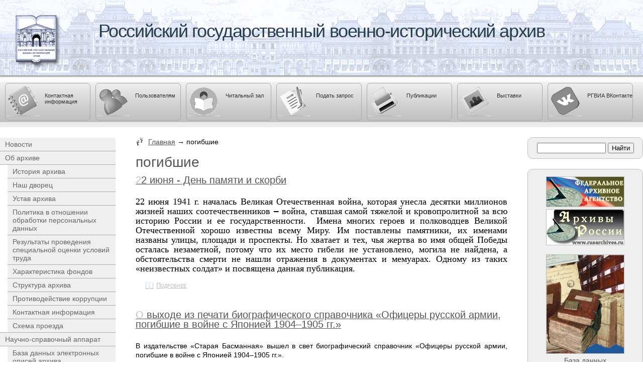

--- FILE ---
content_type: text/html; charset=utf-8
request_url: http://www.xn--80adcv1b.xn--p1ai/category/tegi/pogibshie.shtml
body_size: 36335
content:
<!DOCTYPE html PUBLIC "-//W3C//DTD XHTML 1.0 Strict//EN" "http://www.w3.org/TR/xhtml1/DTD/xhtml1-strict.dtd">
<html xmlns="http://www.w3.org/1999/xhtml" xml:lang="ru" lang="ru" dir="ltr">

<head>
<meta http-equiv="Content-Type" content="text/html; charset=utf-8" />
  <title>погибшие | Российский государственный военно-исторический архив</title>
  <meta http-equiv="Content-Type" content="text/html; charset=utf-8" />
<!-- Magic Zoom Plus Drupal 6 module version v2.16.10 [v1.2.16:v4.0.24] -->
<link type="text/css" href="/sites/all/modules/magiczoomplus/magiczoomplus.css" rel="stylesheet" media="screen" />
<script type="text/javascript" src="/sites/all/modules/magiczoomplus/magiczoomplus.js"></script>
<script type="text/javascript">
	MagicZoomPlus.options = {
		'expand-speed': 500,
		'restore-speed': -1,
		'expand-effect': 'back',
		'restore-effect': 'linear',
		'expand-align': 'screen',
		'expand-position': 'center',
		'expand-size': 'fit-screen',
		'background-color': '#000000',
		'background-opacity': 50,
		'background-speed': 200,
		'caption-speed': 250,
		'caption-position': 'bottom',
		'caption-height': 300,
		'caption-width': 300,
		'buttons': 'autohide',
		'buttons-position': 'auto',
		'buttons-display': 'previous, next, close',
		'loading-msg': 'Загрузка...',
		'loading-opacity': 75,
		'slideshow-effect': 'dissolve',
		'slideshow-speed': 800,
		'z-index': 10001,
		'expand-trigger': 'click',
		'restore-trigger': 'click',
		'expand-trigger-delay': 200,
		'opacity': 50,
		'zoom-width': 300,
		'zoom-height': 300,
		'zoom-position': 'inner',
		'selectors-change': 'click',
		'selectors-mouseover-delay': 60,
		'smoothing-speed': 40,
		'zoom-distance': 15,
		'zoom-fade-in-speed': 200,
		'zoom-fade-out-speed': 200,
		'fps': 25,
		'loading-position-x': -1,
		'loading-position-y': -1,
		'x': -1,
		'y': -1,
		'show-title': false,
		'selectors-effect': 'dissolve',
		'selectors-effect-speed': 400,
		'zoom-align': 'top',
		'zoom-window-effect': 'shadow',
		'selectors-class': '',
		'hint-text': 'Увеличить',
		'hint-opacity': 75,
		'initialize-on': 'load',
		'hint-position': 'tl',
		'right-click': 'true',
		'disable-zoom': true,
		'disable-expand': false,
		'keep-thumbnail': true,
		'show-loading': false,
		'slideshow-loop': true,
		'keyboard': true,
		'keyboard-ctrl': false,
		'drag-mode': false,
		'always-show-zoom': false,
		'smoothing': true,
		'opacity-reverse': false,
		'click-to-activate': false,
		'click-to-deactivate': false,
		'preload-selectors-small': true,
		'preload-selectors-big': true,
		'zoom-fade': true,
		'move-on-click': true,
		'preserve-position': false,
		'fit-zoom-window': true,
		'entire-image': false,
		'hint': true,
		'pan-zoom': true,
		'caption-source': 'span'
	}
</script>

<link rel="alternate" type="application/rss+xml" title="RSS - погибшие" href="/taxonomy/term/403/0/feed" />
<link rel="shortcut icon" href="/sites/default/files/zen_rgantd_favicon.jpg" type="image/x-icon" />
<link rel="canonical" href="http://www.xn--80adcv1b.xn--p1ai/category/tegi/pogibshie.shtml" />
<meta name="revisit-after" content="1 day" />
  <link type="text/css" rel="stylesheet" media="all" href="/sites/default/files/css/css_5fffed4426fa40b8499b128dfeb13bf7.css" />
<link type="text/css" rel="stylesheet" media="print" href="/sites/default/files/css/css_210adbfc3ed956c6811da2a31af7babd.css" />
<!--[if IE]>
<link type="text/css" rel="stylesheet" media="all" href="/sites/all/themes/zen_rgantd/css/ie.css?F" />
<![endif]-->
<!--[if lte IE 6]>
<link type="text/css" rel="stylesheet" media="all" href="/sites/all/themes/zen_rgantd/css/ie6.css?F" />
<![endif]-->
  <script type="text/javascript" src="/sites/default/files/js/js_62563953944ea80ccca805300ebb029e.js"></script>
<script type="text/javascript">
<!--//--><![CDATA[//><!--
jQuery.extend(Drupal.settings, { "basePath": "/", "cron": { "basePath": "/poormanscron", "runNext": 1769025184 }, "extlink": { "extTarget": "_blank", "extClass": "ext", "extSubdomains": 1, "extExclude": "", "extInclude": "", "extAlert": 0, "extAlertText": "Внимание, эта ссылка ведет на внешний веб-сайт.\r\nПерейти по ссылке?", "mailtoClass": "mailto" } });
//--><!]]>
</script>
</head>
<body class="page not-front not-logged-in page-category-tegi-pogibshieshtml section-category two-sidebars">

  
  <div id="page-wrapper"><div id="page">

    <div id="header"><div class="section clearfix">

      
              <div id="name-and-slogan">
                                    <div id="site-name"><strong>
                <a href="/" title="Главная" rel="home"><span>Российский государственный военно-исторический архив</span></a>
              </strong></div>
                      
                  </div><!-- /#name-and-slogan -->
      
      
      
    </div></div><!-- /.section, /#header -->

    <div id="main-wrapper"><div id="main" class="clearfix with-navigation">

      <div id="content" class="column"><div class="section">

        
        
        <div class="breadcrumb"><a href="/" id="custom-breadcrumbs-home">Главная</a> → погибшие</div>                  <h1 class="title">погибшие</h1>
                                
        
        <div id="content-area">
          <div id="node-646" class="node node-type-sci-work node-teaser build-mode-teaser clearfix">
  
      <h2 class="title"><a href="/nauchnye-trudy-i-publikatsii/22-iyunya-den-pamyati-i-skorbi.shtml">22 июня - День памяти и скорби</a></h2>
  
  
      <div class="meta">
      
              <div class="terms terms-inline"><ul class="links inline"><li class="taxonomy_term_214 first"><a href="/category/nauchnye-trudy-i-publikatsii/publikatsii-online.shtml" rel="tag" title="">Публикации online</a></li>
<li class="taxonomy_term_486"><a href="/category/tegi/velikaya-otechestvennaya-voina.shtml" rel="tag" title="">Великая Отечественная война</a></li>
<li class="taxonomy_term_516"><a href="/category/tegi/pamyat.shtml" rel="tag" title="">память</a></li>
<li class="taxonomy_term_403 active"><a href="/category/tegi/pogibshie.shtml" rel="tag" title="" class="active">погибшие</a></li>
<li class="taxonomy_term_337"><a href="/category/tegi/rgvia.shtml" rel="tag" title="">РГВИА</a></li>
<li class="taxonomy_term_517 last"><a href="/category/tegi/sotrudniki.shtml" rel="tag" title="">сотрудники</a></li>
</ul></div>
          </div>
  
  <div class="content">
    <p><span style="font-size: large;"><span style="font-family: &quot;Times New Roman&quot;;">22 июня 1941 г. началась Великая Отечественная война, которая унесла десятки миллионов жизней наших соотечественников ‒ война, ставшая самой тяжелой и кровопролитной за всю историю России и ее государственности.&nbsp; Имена многих героев и полководцев Великой Отечественной хорошо известны всему Миру. Им поставлены памятники, их именами названы улицы, площади и проспекты. Но хватает и тех, чья жертва во имя общей Победы осталась незаметной, потому что их место гибели не установлено, могила не найдена, а обстоятельства смерти не нашли отражения в документах и мемуарах. Одному из таких &laquo;неизвестных солдат&raquo; и посвящена данная публикация.</span></span></p>
  </div>

  <ul class="links inline"><li class="node_read_more first last"><a href="/nauchnye-trudy-i-publikatsii/22-iyunya-den-pamyati-i-skorbi.shtml" title="Читать дальше 22 июня - День памяти и скорби">Подробнее</a></li>
</ul></div><!-- /.node -->
<div id="node-482" class="node node-type-novost node-teaser build-mode-teaser clearfix">
  
      <h2 class="title"><a href="/novosti/o-vykhode-iz-pechati-biograficheskogo-spravochnika-ofitsery-russkoi-armii-pogibshie-v-voine-">О выходе из печати биографического справочника «Офицеры русской армии, погибшие в войне с Японией 1904–1905 гг.»</a></h2>
  
  
      <div class="meta">
      
              <div class="terms terms-inline"><ul class="links inline"><li class="taxonomy_term_57 first"><a href="/category/vid-novosti/novosti.shtml" rel="tag" title="">Новости</a></li>
<li class="taxonomy_term_404"><a href="/category/tegi/kniga-pamyati.shtml" rel="tag" title="">книга памяти</a></li>
<li class="taxonomy_term_403 active"><a href="/category/tegi/pogibshie.shtml" rel="tag" title="" class="active">погибшие</a></li>
<li class="taxonomy_term_290"><a href="/category/tegi/russko-yaponskaya-voina.shtml" rel="tag" title="">Русско-японская война</a></li>
<li class="taxonomy_term_402 last"><a href="/category/tegi/spravochnik.shtml" rel="tag" title="">справочник</a></li>
</ul></div>
          </div>
  
  <div class="content">
    <p>В издательстве &laquo;Старая Басманная&raquo; вышел в свет биографический справочник &laquo;Офицеры русской армии, погибшие в войне с Японией 1904&ndash;1905 гг.&raquo;.</p>
  </div>

  <ul class="links inline"><li class="node_read_more first last"><a href="/novosti/o-vykhode-iz-pechati-biograficheskogo-spravochnika-ofitsery-russkoi-armii-pogibshie-v-voine-" title="Читать дальше О выходе из печати биографического справочника «Офицеры русской армии, погибшие в войне с Японией 1904–1905 гг.»">Подробнее</a></li>
</ul></div><!-- /.node -->
        </div>

        
                  <div class="feed-icons"><a href="/taxonomy/term/403/0/feed" class="feed-icon"><img src="/misc/feed.png" alt="RSS-материал" title="RSS - погибшие" width="16" height="16" /></a></div>
        
      </div></div><!-- /.section, /#content -->

              <div id="navigation"><div class="section clearfix">

          
          <div class="region region-navigation">
  <div id="block-block-5" class="block block-block first region-odd odd region-count-1 count-7">
  
  <div class="content">
    <div class="bg">&nbsp;</div>
<p><a href="/ob-arkhive/kontaktnaya-informatsiya.shtml">Контактная информация</a></p>
  </div>

  </div><!-- /.block -->
<div id="block-block-7" class="block block-block region-even even region-count-2 count-8">
  
  <div class="content">
    <div class="bg">&nbsp;</div>
<p><a href="/polzovatelyam.shtml">Пользователям</a></p>
  </div>

  </div><!-- /.block -->
<div id="block-block-24" class="block block-block region-odd odd region-count-3 count-9">
  
  <div class="content">
    <div class="bg">&nbsp;</div>
<p><a href="/informatsiya-dlya-polzovatelei-chitalnykh-zalov-rgvia.shtml">Читальный зал</a></p>
  </div>

  </div><!-- /.block -->
<div id="block-block-23" class="block block-block region-even even region-count-4 count-10">
  
  <div class="content">
    <div class="bg">&nbsp;</div>
<p><a href="http://ргвиа.рф/tematicheskie-zaprosy.shtml">Подать запрос</a></p>
  </div>

  </div><!-- /.block -->
<div id="block-block-13" class="block block-block region-odd odd region-count-5 count-11">
  
  <div class="content">
    <div class="bg">&nbsp;</div>
<p><a href="/publikatsii.shtml">Публикации</a></p>
  </div>

  </div><!-- /.block -->
<div id="block-block-6" class="block block-block region-even even region-count-6 count-12">
  
  <div class="content">
    <div class="bg">&nbsp;</div>
<p><a href="/vystavki.shtml">Выставки</a></p>
  </div>

  </div><!-- /.block -->
<div id="block-block-22" class="block block-block last region-odd odd region-count-7 count-13">
  
  <div class="content">
    <div class="bg">&nbsp;</div>
<p><a href="https://vk.com/public204153097">РГВИА ВКонтакте</a></p>
  </div>

  </div><!-- /.block -->
</div><!-- /.region -->

        </div></div><!-- /.section, /#navigation -->
      
      <div class="region region-sidebar-first column sidebar"><div class="section">
  <div id="block-menu-secondary-links" class="block block-menu first last region-odd odd region-count-1 count-1">
      <h2 class="title">Основное меню</h2>
  
  <div class="content">
    <ul class="menu"><li class="leaf first"><a href="/novosti.shtml" title="">Новости</a></li>
<li class="expanded"><a href="/ob-arkhive.shtml" title="Об архиве">Об архиве</a><ul class="menu"><li class="leaf first"><a href="/ob-arkhive/history.shtml" title="">История архива</a></li>
<li class="leaf"><a href="/ob-arkhive/lefortovsky-dvorets.shtml" title="Наш дворец">Наш дворец</a></li>
<li class="leaf"><a href="/ob-arkhive/ustav.shtml" title="Устав федерального казенного учреждения «Российский государственный военно-исторический архив»">Устав архива</a></li>
<li class="leaf"><a href="/politika-v-otnoshenii-obrabotki-personalnykh-dannykh.shtml" title="Политика в отношении обработки персональных данных">Политика в отношении обработки персональных данных</a></li>
<li class="leaf"><a href="/rezultaty-provedeniya-spetsialnoi-otsenki-uslovii-truda.shtml" title="Результаты проведения специальной оценки условий труда">Результаты проведения специальной оценки условий труда</a></li>
<li class="leaf"><a href="/ob-arkhive/kharakteristika-fondov.shtml" title="Характеристика фондов">Характеристика фондов</a></li>
<li class="leaf"><a href="/ob-arkhive/struktura.shtml" title="Структура архива">Структура архива</a></li>
<li class="leaf"><a href="/ob-arkhive/protivodeistvie-korruptsii.shtml" title="Противодействие коррупции">Противодействие коррупции</a></li>
<li class="leaf"><a href="/ob-arkhive/kontaktnaya-informatsiya.shtml" title="Контактная информация">Контактная информация</a></li>
<li class="leaf last"><a href="/ob-arkhive/shema-proezda.shtml" title="Схема проезда">Схема проезда</a></li>
</ul></li>
<li class="expanded"><a href="/nsa.shtml" title="">Научно-справочный аппарат</a><ul class="menu"><li class="leaf first"><a href="/nsa/perechen-fondov.shtml" title="База данных электронных описей архива">База данных электронных описей архива</a></li>
<li class="leaf"><a href="/nsa/putevoditeli.shtml" title="Путеводители">Путеводители</a></li>
<li class="leaf"><a href="/nsa/vnutriarkhivnye-spravochniki.shtml" title="Внутриархивные справочники">Внутриархивные справочники</a></li>
<li class="leaf last"><a href="/nsa/tematicheskie-perechni.shtml" title="Тематические перечни">Тематические перечни</a></li>
</ul></li>
<li class="expanded"><a href="/polzovatelyam.shtml" title="Пользователям">Пользователям</a><ul class="menu"><li class="leaf first"><a href="/polzovatelyam/genealogicheskie-i-biograficheskie-issledovaniya.shtml" title="О возможности проведения генеалогических и биографических исследований на базе документов РГВИА">Генеалогические и биографические исследования</a></li>
<li class="leaf"><a href="/tematicheskie-zaprosy.shtml" title="Тематические запросы">Тематические запросы</a></li>
<li class="leaf"><a href="/polzovatelyam/pravila-raboty-v-chitalnom-zale.shtml" title="Порядок использования архивных документов в государственных и муниципальных архивах РФ">Порядок использования архивных документов в государственных и муниципальных архивах РФ</a></li>
<li class="leaf"><a href="/informatsiya-dlya-polzovatelei-chitalnykh-zalov-rgvia.shtml" title="Информация для пользователей читальных залов РГВИА">Информация для пользователей читальных залов РГВИА</a></li>
<li class="leaf last"><a href="/polzovatelyam/preiskurant-platnykh-rabot-i-uslug.shtml" title="Услуги">Прейскурант платных услуг</a></li>
</ul></li>
<li class="collapsed"><a href="/publikatsii.shtml" title="Публикации">Публикации</a></li>
<li class="leaf"><a href="/vystavki.shtml" title="Выставки">Выставки</a></li>
<li class="leaf"><a href="/sitemap.shtml" title="">Карта сайта</a></li>
<li class="leaf last"><a href="/pishite-nam.shtml" title="">Пишите нам</a></li>
</ul>  </div>

  </div><!-- /.block -->
</div></div><!-- /.section, /.region -->

      <div class="region region-sidebar-second column sidebar"><div class="section">
  <div id="block-search-0" class="block block-search first region-odd even region-count-1 count-2">
  
  <div class="content">
    <form action="/category/tegi/pogibshie.shtml"  accept-charset="UTF-8" method="post" id="search-block-form">
<div><div class="container-inline">
  <div class="form-item" id="edit-search-block-form-1-wrapper">
 <label for="edit-search-block-form-1">Поиск по сайту: </label>
 <input type="text" maxlength="128" name="search_block_form" id="edit-search-block-form-1" size="15" value="" title="Введите ключевые слова для поиска." class="form-text" />
</div>
<input type="submit" name="op" id="edit-submit" value="Найти"  class="form-submit" />
<input type="hidden" name="form_build_id" id="form-WOtGUbo91kK-xn9Dzg3r0WQHB2T28hTU9oogcqjCF0M" value="form-WOtGUbo91kK-xn9Dzg3r0WQHB2T28hTU9oogcqjCF0M"  />
<input type="hidden" name="form_id" id="edit-search-block-form" value="search_block_form"  />
</div>

</div></form>
  </div>

  </div><!-- /.block -->
<div id="block-block-12" class="block block-block region-even odd region-count-2 count-3">
  
  <div class="content">
    <p><a href="https://archives.gov.ru/" target="_blank"><img src="/sites/default/files/pics/rosarhiv-banner.jpg" alt="Федеральное архивное агентство. Официальный сайт." title="Федеральное архивное агентство. Официальный сайт." width="154" height="59" /></a><a href="https://rusarchives.ru" target="_blank"><img src="/sites/default/files/pics/portal-banner.jpg" alt="Портал Архивы России" title="Портал Архивы России" width="154" height="70" /></a></p>
<p class="rtecenter"><a href="http://бд.ргвиа.рф/" target="_blank"><img src="/sites/default/files/pics/bd-opis.jpg" width="154" alt="База данных электронных описей РГВИА" title="База данных электронных описей РГВИА" /></a><br />
<a href="http://бд.ргвиа.рф/" target="_blank">База данных <br />
электронных описей РГВИА</a></p>
<p class="rtecenter"><a href="http://unikdoc.rusarchives.ru/"><img src="/sites/default/files/pics/gosreestr_mini.jpg" width="154" height="138" alt="Государственный реестр уникальных документов Архивного Фонда Российской Федерации" title="Государственный реестр уникальных документов Архивного Фонда Российской Федерации" /></a><br />
<small><a href="https://unikdoc.rusarchives.ru/">Государственный реестр <br />
уникальных документов <br />
Архивного Фонда <br />
Российской Федерации</a></small></p>
  </div>

  </div><!-- /.block -->
<div id="block-block-19" class="block block-block region-odd even region-count-3 count-4">
  
  <div class="content">
    <p class="rtecenter"><a href="http://ргвиа.рф/virtualnaya-vystavka-k-100-letiyu-gosudarstvennoi-arkhivnoi-sluzhby-rossii"><img src="/sites/default/files/pics/2018-05-31-rgvia-00.jpg" width="154" alt="Виртуальная выставка &laquo;Мы дышим светом отживших веков&raquo;. К 100-летию государственной архивной службы России" title="Виртуальная выставка &laquo;Мы дышим светом отживших веков&raquo;. К 100-летию государственной архивной службы России" /></a><br />
<small><a href="http://ргвиа.рф/virtualnaya-vystavka-k-100-letiyu-gosudarstvennoi-arkhivnoi-sluzhby-rossii">Виртуальная выставка <br />
&laquo;Мы дышим светом отживших веков&raquo;. <br />
К 100-летию государственной <br />
архивной службы России</a></small></p>
<p class="rtecenter"><a href="http://ргвиа.рф/virtualnaya-vystavka-dokumentalnaya-zhemchuzhina-k-220-letiyu-voenno-uchenogo-arkhiva.shtml"><img src="/sites/default/files/pics/rgvia-220-let-vua_s.jpg" width="154" alt="Виртуальная выставка &laquo;Документальная жемчужина&raquo;. К 220-летию Военно-ученого архива" title="Виртуальная выставка &laquo;Документальная жемчужина&raquo;. К 220-летию Военно-ученого архива" /></a><br />
<small><a href="http://ргвиа.рф/virtualnaya-vystavka-dokumentalnaya-zhemchuzhina-k-220-letiyu-voenno-uchenogo-arkhiva.shtml">Виртуальная выставка <br />
&laquo;Документальная жемчужина&raquo;. <br />
К 220-летию Военно-ученого архива</a></small></p>
<p class="rtecenter"><a href="http://ргвиа.рф/virtualnaya-vystavka-plamya-v-okopakh.shtml"><img src="/sites/default/files/pics/2017-05-rgvia-ss.jpg" width="154" alt="Виртуальная выставка &laquo;Пламя в окопах&raquo;" title="Виртуальная выставка &laquo;Пламя в окопах&raquo;" /></a><br />
<small><a href="http://ргвиа.рф/virtualnaya-vystavka-plamya-v-okopakh.shtml">Виртуальная выставка <br />
&laquo;Пламя в окопах&raquo;</a></small></p>
<p class="rtecenter"><a href="http://ргвиа.рф/virtualnaya-vystavka-otrechenie-nikolaya-ii.shtml"><img src="/sites/default/files/pics/2017-otrechenie-nikolaya-ii.jpg" width="154" alt="Виртуальная выставка &laquo;Отречение императора Николая II в документах Штаба верховного главнокомандующего. Февраль &ndash; март 1917 г.&raquo;" title="Виртуальная выставка &laquo;Отречение императора Николая II в документах Штаба верховного главнокомандующего. Февраль &ndash; март 1917 г.&raquo;" /></a><br />
<small><a href="http://ргвиа.рф/virtualnaya-vystavka-otrechenie-nikolaya-ii.shtml">Виртуальная выставка <br />
&laquo;Отречение императора Николая II <br />
в документах Штаба верховного <br />
главнокомандующего. <br />
Февраль &ndash; март 1917 г.&raquo;</a></small></p>
<p class="rtecenter"><a href="http://rgviageroi.wix.com/godliteraturi"><img src="/sites/default/files/pics/rgvia-godliteraturi.jpg" width="154" alt="Виртуальная выставка &laquo;Глаголом и штыком. Российские литераторы на военной службе&raquo;" title="Виртуальная выставка &laquo;Глаголом и штыком. Российские литераторы на военной службе&raquo;" /></a><br />
<small><a href="http://rgviageroi.wix.com/godliteraturi">Виртуальная выставка <br />
&laquo;Глаголом и штыком.<br />
Российские литераторы <br />
на военной службе&raquo;</a></small></p>
<p class="rtecenter"><a href="http://www.cikrf.ru/news/cec/2015/02/25/03.html"><img src="/sites/default/files/pics/banner-vystavka-2015.jpg" width="154" alt="Российско-монгольская выставка &laquo;От братства по оружию &ndash; к братству демократий&raquo;" title="Российско-монгольская выставка &laquo;От братства по оружию &ndash; к братству демократий&raquo;" /></a><br />
<small><a href="http://www.cikrf.ru/news/cec/2015/02/25/03.html">Российско-монгольская выставка <br />
&laquo;От братства по оружию &ndash;<br />
к братству демократий&raquo;</a></small></p>
<p class="rtecenter"><a href="http://wwar1.rusarchives.ru/"><img src="/sites/default/files/pics/ofizeri-wwar1.jpg" width="154" alt="Межархивный интернет-проект &laquo;Офицеры Первой мировой&nbsp;&ndash; генералы Великой Отечественной&raquo;" title="Межархивный интернет-проект &laquo;Офицеры Первой мировой&nbsp;&ndash; генералы Великой Отечественной&raquo;" /></a><br />
<small><a href="http://wwar1.rusarchives.ru/">Межархивный интернет-проект <br />
&laquo;Офицеры Первой мировой&nbsp;&ndash; <br />
генералы Великой Отечественной&raquo;</a></small></p>
<p class="rtecenter"><a href="http://rgviageroi.wix.com/rgvia/"><img src="/sites/default/files/pics/banner-rgvia-wwi.jpg" width="154" alt="Виртуальная выставка &laquo;Герои Великой Войны 1914&ndash;1918 гг.&raquo;" title="Виртуальная выставка &laquo;Герои Великой Войны 1914&ndash;1918 гг.&raquo;" /></a><br />
<small><a href="http://rgviageroi.wix.com/rgvia/">Виртуальная выставка <br />
&laquo;Герои Великой Войны<br />
1914&ndash;1918 гг.&raquo;</a></small></p>
<p class="rtecenter"><a href="http://cavalier.rusarchives.ru/"><img src="/sites/default/files/pics/banner-cavalier.jpg" width="154" alt="Интернет-проект &laquo;Георгиевские кавалеры Великой войны&raquo;" title="Интернет-проект &laquo;Георгиевские кавалеры Великой войны&raquo;" /></a><br />
<small><a href="http://cavalier.rusarchives.ru/">Интернет-проект <br />
&laquo;Георгиевские кавалеры <br />
Великой войны&raquo;</a></small></p>
<p class="rtecenter"><a href="http://1812.rusarchives.ru"><img src="/sites/default/files/pics/1812.jpg" width="154" height="64" alt="Межархивный указатель &laquo;Документы по истории Отечественной войны 1812 г.&raquo;" title="Межархивный указатель &laquo;Документы по истории Отечественной войны 1812 г.&raquo;" /></a><br />
<small><a href="http://1812.rusarchives.ru">Межархивный указатель<br />
&laquo;Документы по&nbsp;истории <br />
Отечественной войны 1812&nbsp;г.&raquo;</a></small></p>
<p class="rtecenter"><a href="http://kavkaz.rusarchives.ru/"><img src="/sites/default/files/pics/kavkaz-banner.jpg" width="154" height="103" alt="Интернет-проект &laquo;Переселение черкесов в Османскую империю по документам российских архивов. 1860-1865.&raquo;" title="Интернет-проект &laquo;Переселение черкесов в Османскую империю по документам российских архивов. 1860-1865.&raquo;" /></a><br />
<small><a href="http://kavkaz.rusarchives.ru">Интернет-проект <br />
&laquo;Переселение черкесов <br />
в Османскую империю <br />
по документам российских <br />
архивов. 1860-1865.&raquo;</a></small></p>
  </div>

  </div><!-- /.block -->
<div id="block-tagadelic-18" class="block block-tagadelic region-even odd region-count-4 count-5">
      <h2 class="title">Поиск по темам</h2>
  
  <div class="content">
    <a href="/category/tegi/blagodarnost.shtml" class="tagadelic level2" rel="tag">благодарность</a> 
<a href="/category/tegi/sanitarnyi-den.shtml" class="tagadelic level1" rel="tag">санитарный день</a> 
<a href="/category/tegi/vystavka.shtml" class="tagadelic level2" rel="tag">выставка</a> 
<a href="/category/tegi/rgvia.shtml" class="tagadelic level6" rel="tag">РГВИА</a> 
<a href="/category/tegi/russko-yaponskaya-voina.shtml" class="tagadelic level1" rel="tag">Русско-японская война</a> 
<a href="/category/tegi/protivodeistvie-korruptsii.shtml" class="tagadelic level5" rel="tag">противодействие коррупции</a> 
<a href="/category/tegi/fondy.shtml" class="tagadelic level2" rel="tag">фонды</a> 
<a href="/category/tegi/chitalnyi-zal.shtml" class="tagadelic level7" rel="tag">читальный зал</a> 
<a href="/category/tegi/pervaya-mirovaya-voina.shtml" class="tagadelic level4" rel="tag">Первая мировая война</a> 
<a href="/category/tegi/rezhim-raboty.shtml" class="tagadelic level7" rel="tag">режим работы</a> 
<a href="/category/tegi/arkhiv.shtml" class="tagadelic level7" rel="tag">архив</a> 
<a href="/category/tegi/chitalnye-zaly.shtml" class="tagadelic level5" rel="tag">читальные залы</a> 
<div class='more-link'><a href="/tagadelic/chunk/18">Мета теги</a></div>  </div>

  </div><!-- /.block -->
<div id="block-comment-0" class="block block-comment last region-odd even region-count-5 count-6">
      <h2 class="title">Последние комментарии</h2>
  
  <div class="content">
    <div class="item-list"><ul><li class="first"><a href="/materialy/uslugi-arkhiva.shtml#comment-4155">О наличии документов</a><br />8 лет 35 недель назад</li>
<li><a href="/materialy/fondy-arkhiva.shtml#comment-4154">О наличии документов</a><br />8 лет 35 недель назад</li>
<li><a href="/materialy/fondy-arkhiva.shtml#comment-4153">Об оцифровке описей</a><br />8 лет 35 недель назад</li>
<li><a href="/materialy/fondy-arkhiva.shtml#comment-4152">О наличии документов</a><br />8 лет 35 недель назад</li>
<li><a href="/materialy/fondy-arkhiva.shtml#comment-4151">Об оцифровке описей</a><br />8 лет 35 недель назад</li>
<li><a href="/materialy/fondy-arkhiva.shtml#comment-4150">О наличии документов</a><br />8 лет 35 недель назад</li>
<li><a href="/materialy/uslugi-arkhiva.shtml#comment-4016">О запросе</a><br />8 лет 45 недель назад</li>
<li><a href="/materialy/fondy-arkhiva.shtml#comment-4006">Метрические книги Терской области</a><br />8 лет 46 недель назад</li>
<li><a href="/materialy/uslugi-arkhiva.shtml#comment-3999">Прием запросов</a><br />8 лет 47 недель назад</li>
<li class="last"><a href="/materialy/fondy-arkhiva.shtml#comment-3976">Об оцифровке описей</a><br />8 лет 47 недель назад</li>
</ul></div>  </div>

  </div><!-- /.block -->
</div></div><!-- /.section, /.region -->

    </div></div><!-- /#main, /#main-wrapper -->

    
  </div></div><!-- /#page, /#page-wrapper -->

  <div class="region region-page-closure">
  <div id="block-block-4" class="block block-block first region-odd even region-count-1 count-14">
  
  <div class="content">
    <p>&copy; Российский государственный военно-исторический архив, 2013&ndash;2015<br />
Использование материалов сайта допускается только после письменного согласия его администрации.<br />
При использовании материалов сайта указание источника и активной гиперссылки на сайт&nbsp;обязательны!</p>
  </div>

  </div><!-- /.block -->
<div id="block-block-9" class="block block-block last region-even odd region-count-2 count-15">
  
  <div class="content">
    <div class="banners-wrapper">
<table border="0" align="center" cellpadding="3" cellspacing="3">
<tbody>
<tr>
<td>
<!-- Yandex.Metrika informer --><!-- Yandex.Metrika informer --><p> <a href="http://metrika.yandex.ru/stat/?id=22643773&amp;from=informer" target="_blank" rel="nofollow"><img src="//bs.yandex.ru/informer/22643773/3_0_DBDBDBFF_BBBBBBFF_1_pageviews" style="width:88px; height:31px; border:0;" alt="Яндекс.Метрика" title="Яндекс.Метрика: данные за сегодня (просмотры, визиты и уникальные посетители)" onclick="try{Ya.Metrika.informer({i:this,id:22643773,lang:'ru'});return false}catch(e){}" /></a></p>
<!-- /Yandex.Metrika informer --><!-- /Yandex.Metrika informer --><!-- Yandex.Metrika counter --><!-- Yandex.Metrika counter --><script type="text/javascript">(function (d, w, c) { (w[c] = w[c] || []).push(function() { try { w.yaCounter22643773 = new Ya.Metrika({id:22643773, webvisor:true, clickmap:true, trackLinks:true, accurateTrackBounce:true}); } catch(e) { } }); var n = d.getElementsByTagName("script")[0], s = d.createElement("script"), f = function () { n.parentNode.insertBefore(s, n); }; s.type = "text/javascript"; s.async = true; s.src = (d.location.protocol == "https:" ? "https:" : "http:") + "//mc.yandex.ru/metrika/watch.js"; if (w.opera == "[object Opera]") { d.addEventListener("DOMContentLoaded", f, false); } else { f(); } })(document, window, "yandex_metrika_callbacks");</script><p><noscript>
<div><img src="//mc.yandex.ru/watch/22643773" style="position:absolute; left:-9999px;" alt="" /></div>
<p></p></noscript></p>
<!-- /Yandex.Metrika counter --><!-- /Yandex.Metrika counter --></td>
<td>
<!--Openstat--><!--Openstat--><p><span id="openstat2345698"></span></p>
<script type="text/javascript">
var openstat = { counter: 2345698, image: 5083, color: "c3c3c3", next: openstat, track_links: "all" };
(function(d, t, p) {
var j = d.createElement(t); j.async = true; j.type = "text/javascript";
j.src = ("https:" == p ? "https:" : "http:") + "//openstat.net/cnt.js";
var s = d.getElementsByTagName(t)[0]; s.parentNode.insertBefore(j, s);
})(document, "script", document.location.protocol);
</script><!--/Openstat--><!--/Openstat--></td>
</tr>
</tbody>
</table>
</div>
  </div>

  </div><!-- /.block -->
</div><!-- /.region -->

  
</body>
</html>


--- FILE ---
content_type: text/css
request_url: http://www.xn--80adcv1b.xn--p1ai/sites/default/files/css/css_5fffed4426fa40b8499b128dfeb13bf7.css
body_size: 51546
content:

#aggregator .feed-source .feed-title{margin-top:0;}#aggregator .feed-source .feed-image img{margin-bottom:0.75em;}#aggregator .feed-source .feed-icon{float:right;display:block;}#aggregator .feed-item{margin-bottom:1.5em;}#aggregator .feed-item-title{margin-bottom:0;font-size:1.3em;}#aggregator .feed-item-meta,#aggregator .feed-item-body{margin-bottom:0.5em;}#aggregator .feed-item-categories{font-size:0.9em;}#aggregator td{vertical-align:bottom;}#aggregator td.categorize-item{white-space:nowrap;}#aggregator .categorize-item .news-item .body{margin-top:0;}#aggregator .categorize-item h3{margin-bottom:1em;margin-top:0;}

.book-navigation .menu{border-top:1px solid #888;padding:1em 0 0 3em;}.book-navigation .page-links{border-top:1px solid #888;border-bottom:1px solid #888;text-align:center;padding:0.5em;}.book-navigation .page-previous{text-align:left;width:42%;display:block;float:left;}.book-navigation .page-up{margin:0 5%;width:4%;display:block;float:left;}.book-navigation .page-next{text-align:right;width:42%;display:block;float:right;}#book-outline{min-width:56em;}.book-outline-form .form-item{margin-top:0;margin-bottom:0;}#edit-book-bid-wrapper .description{clear:both;}#book-admin-edit select{margin-right:24px;}#book-admin-edit select.progress-disabled{margin-right:0;}#book-admin-edit tr.ahah-new-content{background-color:#ffd;}#book-admin-edit .form-item{float:left;}

.node-unpublished{background-color:#fff4f4;}.preview .node{background-color:#ffffea;}#node-admin-filter ul{list-style-type:none;padding:0;margin:0;width:100%;}#node-admin-buttons{float:left;margin-left:0.5em;clear:right;}td.revision-current{background:#ffc;}.node-form .form-text{display:block;width:95%;}.node-form .container-inline .form-text{display:inline;width:auto;}.node-form .standard{clear:both;}.node-form textarea{display:block;width:95%;}.node-form .attachments fieldset{float:none;display:block;}.terms-inline{display:inline;}


fieldset{margin-bottom:1em;padding:.5em;}form{margin:0;padding:0;}hr{height:1px;border:1px solid gray;}img{border:0;}table{border-collapse:collapse;}th{text-align:left;padding-right:1em;border-bottom:3px solid #ccc;}.clear-block:after{content:".";display:block;height:0;clear:both;visibility:hidden;}.clear-block{display:inline-block;}/*_\*/
* html .clear-block{height:1%;}.clear-block{display:block;}/* End hide from IE-mac */



body.drag{cursor:move;}th.active img{display:inline;}tr.even,tr.odd{background-color:#eee;border-bottom:1px solid #ccc;padding:0.1em 0.6em;}tr.drag{background-color:#fffff0;}tr.drag-previous{background-color:#ffd;}td.active{background-color:#ddd;}td.checkbox,th.checkbox{text-align:center;}tbody{border-top:1px solid #ccc;}tbody th{border-bottom:1px solid #ccc;}thead th{text-align:left;padding-right:1em;border-bottom:3px solid #ccc;}.breadcrumb{padding-bottom:.5em}div.indentation{width:20px;height:1.7em;margin:-0.4em 0.2em -0.4em -0.4em;padding:0.42em 0 0.42em 0.6em;float:left;}div.tree-child{background:url(/misc/tree.png) no-repeat 11px center;}div.tree-child-last{background:url(/misc/tree-bottom.png) no-repeat 11px center;}div.tree-child-horizontal{background:url(/misc/tree.png) no-repeat -11px center;}.error{color:#e55;}div.error{border:1px solid #d77;}div.error,tr.error{background:#fcc;color:#200;padding:2px;}.warning{color:#e09010;}div.warning{border:1px solid #f0c020;}div.warning,tr.warning{background:#ffd;color:#220;padding:2px;}.ok{color:#008000;}div.ok{border:1px solid #00aa00;}div.ok,tr.ok{background:#dfd;color:#020;padding:2px;}.item-list .icon{color:#555;float:right;padding-left:0.25em;clear:right;}.item-list .title{font-weight:bold;}.item-list ul{margin:0 0 0.75em 0;padding:0;}.item-list ul li{margin:0 0 0.25em 1.5em;padding:0;list-style:disc;}ol.task-list li.active{font-weight:bold;}.form-item{margin-top:1em;margin-bottom:1em;}tr.odd .form-item,tr.even .form-item{margin-top:0;margin-bottom:0;white-space:nowrap;}tr.merge-down,tr.merge-down td,tr.merge-down th{border-bottom-width:0 !important;}tr.merge-up,tr.merge-up td,tr.merge-up th{border-top-width:0 !important;}.form-item input.error,.form-item textarea.error,.form-item select.error{border:2px solid red;}.form-item .description{font-size:0.85em;}.form-item label{display:block;font-weight:bold;}.form-item label.option{display:inline;font-weight:normal;}.form-checkboxes,.form-radios{margin:1em 0;}.form-checkboxes .form-item,.form-radios .form-item{margin-top:0.4em;margin-bottom:0.4em;}.marker,.form-required{color:#f00;}.more-link{text-align:right;}.more-help-link{font-size:0.85em;text-align:right;}.nowrap{white-space:nowrap;}.item-list .pager{clear:both;text-align:center;}.item-list .pager li{background-image:none;display:inline;list-style-type:none;padding:0.5em;}.pager-current{font-weight:bold;}.tips{margin-top:0;margin-bottom:0;padding-top:0;padding-bottom:0;font-size:0.9em;}dl.multiselect dd.b,dl.multiselect dd.b .form-item,dl.multiselect dd.b select{font-family:inherit;font-size:inherit;width:14em;}dl.multiselect dd.a,dl.multiselect dd.a .form-item{width:10em;}dl.multiselect dt,dl.multiselect dd{float:left;line-height:1.75em;padding:0;margin:0 1em 0 0;}dl.multiselect .form-item{height:1.75em;margin:0;}.container-inline div,.container-inline label{display:inline;}ul.primary{border-collapse:collapse;padding:0 0 0 1em;white-space:nowrap;list-style:none;margin:5px;height:auto;line-height:normal;border-bottom:1px solid #bbb;}ul.primary li{display:inline;}ul.primary li a{background-color:#ddd;border-color:#bbb;border-width:1px;border-style:solid solid none solid;height:auto;margin-right:0.5em;padding:0 1em;text-decoration:none;}ul.primary li.active a{background-color:#fff;border:1px solid #bbb;border-bottom:#fff 1px solid;}ul.primary li a:hover{background-color:#eee;border-color:#ccc;border-bottom-color:#eee;}ul.secondary{border-bottom:1px solid #bbb;padding:0.5em 1em;margin:5px;}ul.secondary li{display:inline;padding:0 1em;border-right:1px solid #ccc;}ul.secondary a{padding:0;text-decoration:none;}ul.secondary a.active{border-bottom:4px solid #999;}#autocomplete{position:absolute;border:1px solid;overflow:hidden;z-index:100;}#autocomplete ul{margin:0;padding:0;list-style:none;}#autocomplete li{background:#fff;color:#000;white-space:pre;cursor:default;}#autocomplete li.selected{background:#0072b9;color:#fff;}html.js input.form-autocomplete{background-image:url(/misc/throbber.gif);background-repeat:no-repeat;background-position:100% 2px;}html.js input.throbbing{background-position:100% -18px;}html.js fieldset.collapsed{border-bottom-width:0;border-left-width:0;border-right-width:0;margin-bottom:0;height:1em;}html.js fieldset.collapsed *{display:none;}html.js fieldset.collapsed legend{display:block;}html.js fieldset.collapsible legend a{padding-left:15px;background:url(/misc/menu-expanded.png) 5px 75% no-repeat;}html.js fieldset.collapsed legend a{background-image:url(/misc/menu-collapsed.png);background-position:5px 50%;}* html.js fieldset.collapsed legend,* html.js fieldset.collapsed legend *,* html.js fieldset.collapsed table *{display:inline;}html.js fieldset.collapsible{position:relative;}html.js fieldset.collapsible legend a{display:block;}html.js fieldset.collapsible .fieldset-wrapper{overflow:auto;}.resizable-textarea{width:95%;}.resizable-textarea .grippie{height:9px;overflow:hidden;background:#eee url(/misc/grippie.png) no-repeat center 2px;border:1px solid #ddd;border-top-width:0;cursor:s-resize;}html.js .resizable-textarea textarea{margin-bottom:0;width:100%;display:block;}.draggable a.tabledrag-handle{cursor:move;float:left;height:1.7em;margin:-0.4em 0 -0.4em -0.5em;padding:0.42em 1.5em 0.42em 0.5em;text-decoration:none;}a.tabledrag-handle:hover{text-decoration:none;}a.tabledrag-handle .handle{margin-top:4px;height:13px;width:13px;background:url(/misc/draggable.png) no-repeat 0 0;}a.tabledrag-handle-hover .handle{background-position:0 -20px;}.joined + .grippie{height:5px;background-position:center 1px;margin-bottom:-2px;}.teaser-checkbox{padding-top:1px;}div.teaser-button-wrapper{float:right;padding-right:5%;margin:0;}.teaser-checkbox div.form-item{float:right;margin:0 5% 0 0;padding:0;}textarea.teaser{display:none;}html.js .no-js{display:none;}.progress{font-weight:bold;}.progress .bar{background:#fff url(/misc/progress.gif);border:1px solid #00375a;height:1.5em;margin:0 0.2em;}.progress .filled{background:#0072b9;height:1em;border-bottom:0.5em solid #004a73;width:0%;}.progress .percentage{float:right;}.progress-disabled{float:left;}.ahah-progress{float:left;}.ahah-progress .throbber{width:15px;height:15px;margin:2px;background:transparent url(/misc/throbber.gif) no-repeat 0px -18px;float:left;}tr .ahah-progress .throbber{margin:0 2px;}.ahah-progress-bar{width:16em;}#first-time strong{display:block;padding:1.5em 0 .5em;}tr.selected td{background:#ffc;}table.sticky-header{margin-top:0;background:#fff;}#clean-url.install{display:none;}html.js .js-hide{display:none;}#system-modules div.incompatible{font-weight:bold;}#system-themes-form div.incompatible{font-weight:bold;}span.password-strength{visibility:hidden;}input.password-field{margin-right:10px;}div.password-description{padding:0 2px;margin:4px 0 0 0;font-size:0.85em;max-width:500px;}div.password-description ul{margin-bottom:0;}.password-parent{margin:0 0 0 0;}input.password-confirm{margin-right:10px;}.confirm-parent{margin:5px 0 0 0;}span.password-confirm{visibility:hidden;}span.password-confirm span{font-weight:normal;}

ul.menu{list-style:none;border:none;text-align:left;}ul.menu li{margin:0 0 0 0.5em;}li.expanded{list-style-type:circle;list-style-image:url(/misc/menu-expanded.png);padding:0.2em 0.5em 0 0;margin:0;}li.collapsed{list-style-type:disc;list-style-image:url(/misc/menu-collapsed.png);padding:0.2em 0.5em 0 0;margin:0;}li.leaf{list-style-type:square;list-style-image:url(/misc/menu-leaf.png);padding:0.2em 0.5em 0 0;margin:0;}li a.active{color:#000;}td.menu-disabled{background:#ccc;}ul.links{margin:0;padding:0;}ul.links.inline{display:inline;}ul.links li{display:inline;list-style-type:none;padding:0 0.5em;}.block ul{margin:0;padding:0 0 0.25em 1em;}

#permissions td.module{font-weight:bold;}#permissions td.permission{padding-left:1.5em;}#access-rules .access-type,#access-rules .rule-type{margin-right:1em;float:left;}#access-rules .access-type .form-item,#access-rules .rule-type .form-item{margin-top:0;}#access-rules .mask{clear:both;}#user-login-form{text-align:center;}#user-admin-filter ul{list-style-type:none;padding:0;margin:0;width:100%;}#user-admin-buttons{float:left;margin-left:0.5em;clear:right;}#user-admin-settings fieldset .description{font-size:0.85em;padding-bottom:.5em;}.profile{clear:both;margin:1em 0;}.profile .picture{float:right;margin:0 1em 1em 0;}.profile h3{border-bottom:1px solid #ccc;}.profile dl{margin:0 0 1.5em 0;}.profile dt{margin:0 0 0.2em 0;font-weight:bold;}.profile dd{margin:0 0 1em 0;}



.field .field-label,.field .field-label-inline,.field .field-label-inline-first{font-weight:bold;}.field .field-label-inline,.field .field-label-inline-first{display:inline;}.field .field-label-inline{visibility:hidden;}.node-form .content-multiple-table td.content-multiple-drag{width:30px;padding-right:0;}.node-form .content-multiple-table td.content-multiple-drag a.tabledrag-handle{padding-right:.5em;}.node-form .content-add-more .form-submit{margin:0;}.node-form .number{display:inline;width:auto;}.node-form .text{width:auto;}.form-item #autocomplete .reference-autocomplete{white-space:normal;}.form-item #autocomplete .reference-autocomplete label{display:inline;font-weight:normal;}#content-field-overview-form .advanced-help-link,#content-display-overview-form .advanced-help-link{margin:4px 4px 0 0;}#content-field-overview-form .label-group,#content-display-overview-form .label-group,#content-copy-export-form .label-group{font-weight:bold;}table#content-field-overview .label-add-new-field,table#content-field-overview .label-add-existing-field,table#content-field-overview .label-add-new-group{float:left;}table#content-field-overview tr.content-add-new .tabledrag-changed{display:none;}table#content-field-overview tr.content-add-new .description{margin-bottom:0;}table#content-field-overview .content-new{font-weight:bold;padding-bottom:.5em;}.advanced-help-topic h3,.advanced-help-topic h4,.advanced-help-topic h5,.advanced-help-topic h6{margin:1em 0 .5em 0;}.advanced-help-topic dd{margin-bottom:.5em;}.advanced-help-topic span.code{background-color:#EDF1F3;font-family:"Bitstream Vera Sans Mono",Monaco,"Lucida Console",monospace;font-size:0.9em;padding:1px;}.advanced-help-topic .content-border{border:1px solid #AAA}

.container-inline-date{width:auto;clear:both;display:inline-block;vertical-align:top;margin-right:0.5em;}.container-inline-date .form-item{float:none;padding:0;margin:0;}.container-inline-date .form-item .form-item{float:left;}.container-inline-date .form-item,.container-inline-date .form-item input{width:auto;}.container-inline-date .description{clear:both;}.container-inline-date .form-item input,.container-inline-date .form-item select,.container-inline-date .form-item option{margin-right:5px;}.container-inline-date .date-spacer{margin-left:-5px;}.views-right-60 .container-inline-date div{padding:0;margin:0;}.container-inline-date .date-timezone .form-item{float:none;width:auto;clear:both;}#calendar_div,#calendar_div td,#calendar_div th{margin:0;padding:0;}#calendar_div,.calendar_control,.calendar_links,.calendar_header,.calendar{width:185px;border-collapse:separate;margin:0;}.calendar td{padding:0;}span.date-display-single{}span.date-display-start{}span.date-display-end{}span.date-display-separator{}.date-repeat-input{float:left;width:auto;margin-right:5px;}.date-repeat-input select{min-width:7em;}.date-repeat fieldset{clear:both;float:none;}.date-views-filter-wrapper{min-width:250px;}.date-views-filter input{float:left !important;margin-right:2px !important;padding:0 !important;width:12em;min-width:12em;}.date-nav{width:100%;}.date-nav div.date-prev{text-align:left;width:24%;float:left;}.date-nav div.date-next{text-align:right;width:24%;float:right;}.date-nav div.date-heading{text-align:center;width:50%;float:left;}.date-nav div.date-heading h3{margin:0;padding:0;}.date-clear{float:none;clear:both;display:block;}.date-clear-block{float:none;width:auto;clear:both;}.date-clear-block:after{content:" ";display:block;height:0;clear:both;visibility:hidden;}.date-clear-block{display:inline-block;}/*_\*/ 	 
 * html .date-clear-block{height:1%;}.date-clear-block{display:block;}/* End hide from IE-mac */

.date-container .date-format-delete{margin-top:1.8em;margin-left:1.5em;float:left;}.date-container .date-format-name{float:left;}.date-container .date-format-type{float:left;padding-left:10px;}.date-container .select-container{clear:left;float:left;}div.date-calendar-day{line-height:1;width:40px;float:left;margin:6px 10px 0 0;background:#F3F3F3;border-top:1px solid #eee;border-left:1px solid #eee;border-right:1px solid #bbb;border-bottom:1px solid #bbb;color:#999;text-align:center;font-family:Georgia,Arial,Verdana,sans;}div.date-calendar-day span{display:block;text-align:center;}div.date-calendar-day span.month{font-size:.9em;background-color:#B5BEBE;color:white;padding:2px;text-transform:uppercase;}div.date-calendar-day span.day{font-weight:bold;font-size:2em;}div.date-calendar-day span.year{font-size:.9em;padding:2px;}

.timeEntry_control{vertical-align:middle;margin-left:2px;}* html .timeEntry_control{margin-top:-4px;}
.rteindent1{margin-left:40px;}.rteindent2{margin-left:80px;}.rteindent3{margin-left:120px;}.rteindent4{margin-left:160px;}.rteleft{text-align:left;}.rteright{text-align:right;}.rtecenter{text-align:center;}.rtejustify{text-align:justify;}.image_assist{background-color:#eeeeee;background-repeat:no-repeat;background-image:url(/sites/all/modules/fckeditor/plugins/imgassist/imgassist.gif);background-position:50% 50%;border:1px dashed #dddddd;}.ibimage_left{float:left;}.ibimage_right{float:right;}



.filefield-icon{margin:0 2px 0 0;}.filefield-element{margin:1em 0;white-space:normal;}.filefield-element .widget-preview{float:left;padding:0 10px 0 0;margin:0 10px 0 0;border-width:0 1px 0 0;border-style:solid;border-color:#CCC;max-width:30%;}.filefield-element .widget-edit{float:left;max-width:70%;}.filefield-element .filefield-preview{width:16em;overflow:hidden;}.filefield-element .widget-edit .form-item{margin:0 0 1em 0;}.filefield-element input.form-submit,.filefield-element input.form-file{margin:0;}.filefield-element input.progress-disabled{float:none;display:inline;}.filefield-element div.ahah-progress,.filefield-element div.throbber{display:inline;float:none;padding:1px 13px 2px 3px;}.filefield-element div.ahah-progress-bar{display:none;margin-top:4px;width:28em;padding:0;}.filefield-element div.ahah-progress-bar div.bar{margin:0;}



.wrapper.tagadelic{text-align:justify;margin-right:1em;}.tagadelic.level1{font-size:1em;}.tagadelic.level2{font-size:1.2em;}.tagadelic.level3{font-size:1.4em;}.tagadelic.level4{font-size:1.6em;}.tagadelic.level5{font-size:1.8em;}.tagadelic.level6{font-size:2em;}.tagadelic.level7{font-size:2.2em;}.tagadelic.level8{font-size:2.4em;}.tagadelic.level9{font-size:2.6em;}.tagadelic.level10{font-size:2.8em;}

#forum .description{font-size:0.9em;margin:0.5em;}#forum td.created,#forum td.posts,#forum td.topics,#forum td.last-reply,#forum td.replies,#forum td.pager{white-space:nowrap;}#forum td.posts,#forum td.topics,#forum td.replies,#forum td.pager{text-align:center;}#forum tr td.forum{padding-left:25px;background-position:2px 2px;background-image:url(/misc/forum-default.png);background-repeat:no-repeat;}#forum tr.new-topics td.forum{background-image:url(/misc/forum-new.png);}#forum div.indent{margin-left:20px;}.forum-topic-navigation{padding:1em 0 0 3em;border-top:1px solid #888;border-bottom:1px solid #888;text-align:center;padding:0.5em;}.forum-topic-navigation .topic-previous{text-align:right;float:left;width:46%;}.forum-topic-navigation .topic-next{text-align:left;float:right;width:46%;}

.farbtastic{position:relative;}.farbtastic *{position:absolute;cursor:crosshair;}.farbtastic,.farbtastic .wheel{width:195px;height:195px;}.farbtastic .color,.farbtastic .overlay{top:47px;left:47px;width:101px;height:101px;}.farbtastic .wheel{background:url(/misc/farbtastic/wheel.png) no-repeat;width:195px;height:195px;}.farbtastic .overlay{background:url(/misc/farbtastic/mask.png) no-repeat;}.farbtastic .marker{width:17px;height:17px;margin:-8px 0 0 -8px;overflow:hidden;background:url(/misc/farbtastic/marker.png) no-repeat;}

.calendar-calendar tr.odd,.calendar-calendar tr.even{background-color:#fff;}.calendar-calendar table{border-collapse:collapse;border-spacing:0;margin:0 auto;padding:0;width:100%;}.calendar-calendar .month-view table{border:none;padding:0;margin:0;width:100%;}.calendar-calendar .year-view td{width:32%;padding:1px;border:none;}.calendar-calendar .year-view td table td{width:13%;padding:0;}.calendar-calendar tr{padding:0;margin:0;background-color:white;}.calendar-calendar th{color:#fff;background-color:#ccc;text-align:center;margin:0;}.calendar-calendar th a{font-weight:bold;color:#fff;background-color:#ccc;}.calendar-calendar td{width:12%;min-width:12%;border:1px solid #ccc;color:#777;text-align:right;vertical-align:top;margin:0;padding:0;}.calendar-calendar .mini{border:none;}.calendar-calendar td.week{width:1%;min-width:1%;}.calendar-calendar .week{clear:both;font-style:normal;color:#555;font-size:0.8em;}.calendar-calendar .week a{font-weight:normal;}.calendar-calendar .inner{min-height:5em;height:auto !important;height:5em;padding:0;margin:0;}.calendar-calendar .inner div{padding:0;margin:0;}.calendar-calendar .inner p{padding:0 0 .8em 0;margin:0;}.calendar-calendar td a{font-weight:bold;text-decoration:none;}.calendar-calendar td a:hover{text-decoration:underline;}.calendar-calendar td.year,.calendar-calendar td.month{text-align:center;}.calendar-calendar th.days{color:#ccc;background-color:#224;text-align:center;padding:1px;margin:0;}.calendar-calendar div.day{float:right;text-align:center;padding:0.125em 0.25em 0 0.25em;margin:0;background-color:#f3f3f3;border:1px solid gray;border-width:0 0 1px 1px;clear:both;width:1.5em;}.calendar-calendar div.calendar{background-color:#fff;border:solid 1px #ddd;text-align:left;margin:0 .25em .25em 0;width:96%;float:right;clear:both;}.calendar-calendar .day-view div.calendar{float:none;width:98%;margin:1% 1% 0 1%;}.calendar-calendar div.title{font-size:.8em;text-align:center;}.calendar-calendar div.title a{color:#000;}.calendar-calendar div.title a:hover{color:#c00;}.calendar-calendar .content{clear:both;padding:3px;padding-left:5px;}.calendar div.form-item{white-space:normal;}table td.mini,table th.mini,table.mini td.week{padding:0 1px 0 0;margin:0;}table td.mini a{font-weight:normal;}.calendar-calendar .mini-day-off{padding:0px;}.calendar-calendar .mini-day-on{padding:0px;}table .mini-day-on a{text-decoration:underline;}.calendar-calendar .mini .title{font-size:.8em;}.mini .calendar-calendar .week{font-size:.7em;}.mini-row{width:100%;border:none;}.mini{width:32%;vertical-align:top;}.calendar-calendar .stripe{height:5px;width:auto;font-size:1px !important;line-height:1px !important;}.calendar-calendar .day-view .stripe{width:100%;}table.calendar-legend{background-color:#ccc;width:100%;margin:0;padding:0;}table.calendar-legend tr.odd .stripe,table.calendar-legend tr.even .stripe{height:12px !important;font-size:9px !important;line-height:10px !important;}.calendar-legend td{text-align:left;}.calendar-empty{font-size:1px;line-height:1px;}.calendar-calendar td.calendar-agenda-hour{font-family:serif;text-align:right;border:none;border-top:1px #333 dotted;padding-top:.25em;width:1%;}.calendar-calendar td.calendar-agenda-no-hours{min-width:1%;}.calendar-calendar td.calendar-agenda-hour .calendar-hour{font-size:1.2em;font-weight:bold;}.calendar-calendar td.calendar-agenda-hour .calendar-ampm{font-size:1em;}.calendar-calendar td.calendar-agenda-items{border:1px #333 dotted;text-align:left;}.calendar-calendar td.calendar-agenda-items div.calendar{width:auto;padding:.25em;margin:0;}.calendar-calendar div.calendar div.inner .calendar-agenda-empty{width:100%;text-align:center;vertical-align:middle;padding:1em 0;background-color:#fff;}.calendar-date-select form{text-align:right;float:right;width:25%;}.calendar-date-select div,.calendar-date-select input,.calendar-date-select label{text-align:right;padding:0;margin:0;float:right;clear:both;}.calendar-date-select .description{float:right;}.calendar-label{font-weight:bold;display:block;clear:both;}.calendar-calendar div.date-nav{background-color:#ccc;color:#777;padding:0.2em;width:auto;border:1px solid #ccc;}.calendar-calendar div.date-nav a,.calendar-calendar div.date-nav h3{color:#777;}.calendar-calendar th.days{background-color:#eee;color:#777;font-weight:bold;border:1px solid #ccc;}.calendar-calendar td.empty{background:#ccc;border-color:#ccc;}.calendar-calendar table.mini td.empty{background:#fff;border-color:#fff;}.calendar-calendar td div.day{border:1px solid #ccc;border-top:none;border-right:none;margin-bottom:2px;}.calendar-calendar td .inner div,.calendar-calendar td .inner div a{background:#eee;}.calendar-calendar div.calendar{border:none;font-size:x-small;}.calendar-calendar td .inner div.calendar div,.calendar-calendar td .inner div.calendar div a{border:none;background:#ffc;padding:0 2px;}.calendar-calendar td .inner div.calendar div.calendar-more,.calendar-calendar td .inner div.calendar div.calendar-more a{color:#444;background:#fff;text-align:right;}.calendar-calendar td .inner .view-field,.calendar-calendar td .inner .view-field a{color:#444;font-weight:normal;}.calendar-calendar td span.date-display-single,.calendar-calendar td span.date-display-start,.calendar-calendar td span.date-display-end,.calendar-calendar td span.date-display-separator{font-weight:bold;}.calendar-calendar td .inner div.day a{color:#4b85ac;}.calendar-calendar tr td.today,.calendar-calendar tr.odd td.today,.calendar-calendar tr.even td.today{background-color:#C3D6E4;}.calendar-calendar td .inner div.calendar div div.view-data-node-data-field-date-field-date-value{border-bottom:1px solid #ccc;}.calendar-calendar td.past{}.calendar-calendar td.future{}.calendar-calendar td.has-events{}.calendar-calendar td.has-no-events{}
span.ext{background:url(/sites/all/modules/extlink/extlink.png) right center no-repeat;padding-right:12px;}span.mailto{background:url(/sites/all/modules/extlink/mailto.png) right center no-repeat;padding-right:12px;}@media print{span.ext,span.mailto{display:none;padding:0;}}


div.fieldgroup{margin:.5em 0 1em 0;}div.fieldgroup .content{padding-left:1em;}
.views-exposed-form .views-exposed-widget{float:left;padding:.5em 1em 0 0;}.views-exposed-form .views-exposed-widget .form-submit{margin-top:1.6em;}.views-exposed-form .form-item,.views-exposed-form .form-submit{margin-top:0;margin-bottom:0;}.views-exposed-form label{font-weight:bold;}.views-exposed-widgets{margin-bottom:.5em;}html.js a.views-throbbing,html.js span.views-throbbing{background:url(/sites/all/modules/views/images/status-active.gif) no-repeat right center;padding-right:18px;}div.view div.views-admin-links{font-size:xx-small;margin-right:1em;margin-top:1em;}.block div.view div.views-admin-links{margin-top:0;}div.view div.views-admin-links ul{margin:0;padding:0;}div.view div.views-admin-links li{margin:0;padding:0 0 2px 0;z-index:201;}div.view div.views-admin-links li a{padding:0;margin:0;color:#ccc;}div.view div.views-admin-links li a:before{content:"[";}div.view div.views-admin-links li a:after{content:"]";}div.view div.views-admin-links-hover a,div.view div.views-admin-links:hover a{color:#000;}div.view div.views-admin-links-hover,div.view div.views-admin-links:hover{background:transparent;}div.view div.views-hide{display:none;}div.view div.views-hide-hover,div.view:hover div.views-hide{display:block;position:absolute;z-index:200;}div.view:hover div.views-hide{margin-top:-1.5em;}.views-view-grid tbody{border-top:none;}

tr.taxonomy-term-preview{background-color:#EEE;}tr.taxonomy-term-divider-top{border-bottom:none;}tr.taxonomy-term-divider-bottom{border-top:1px dotted #CCC;}.taxonomy-term-description{margin:5px 0 20px;}
﻿



body{font-size:100%;}#skip-link,#page{font-size:0.75em;line-height:1.333em;font-size:0.875em;line-height:1.286em;}body,caption,th,td,input,textarea,select,option,legend,fieldset{font-family:Arial,"Helvetica CY","Nimbus Sans L",sans-serif;}pre,code{font-size:1.1em;font-family:"Courier New","DejaVu Sans Mono",monospace;}h1{font-size:2em;line-height:1.3em;margin-top:0;margin-bottom:0.5em;}h2{font-size:1.5em;line-height:1.3em;margin-top:0.667em;margin-bottom:0.667em;}h3{font-size:1.3em;line-height:1.3em;margin-top:0.769em;margin-bottom:0.769em;}h4,h5,h6{font-size:1.1em;line-height:1.3em;margin-top:0.909em;margin-bottom:0.909em;}p,ul,ol,dl,pre,table,fieldset{margin:1em 0;}blockquote{margin:1em 2em;}ul,ol{margin-left:0;padding-left:2em;}.block ul,.item-list ul{margin:1em 0;padding:0 0 0 1em;}ul ul,ul ol,ol ol,ol ul,.block ul ul,.block ul ol,.block ol ol,.block ol ul,.item-list ul ul,.item-list ul ol,.item-list ol ol,.item-list ol ul{margin:0;}li{margin:0;padding:0;}.item-list ul li{margin:0;padding:0;}ul.menu li,li.expanded,li.collapsed,li.leaf{margin:0;padding:0;}#block-menu-secondary-links{margin-top:-13px;}#block-menu-secondary-links h2.title{display:none;}.region-sidebar-first ul.menu{list-style:none;margin-bottom:0px;padding-left:0px;}.region-sidebar-first ul.menu li{border-bottom:1px solid #A9A9A9;}.region-sidebar-first ul.menu a,.region-sidebar-first ul.menu a:visited{padding:5px 5px 5px 10px;line-height:120%;display:block;text-decoration:none;background-color:#efefef;color:#666;}.region-sidebar-first ul.menu a:hover,.region-sidebar-first ul.menu a:active,.region-sidebar-first ul.menu a:focus{background-color:#aaa;color:#333;}.block li.leaf{list-style-image:url(/sites/all/themes/zen_rgantd/images/pxl.gif);list-style:none;padding:0;margin:0;}.block li.active-trail{list-style-image:url(/sites/all/themes/zen_rgantd/images/pxl.gif);list-style:none;padding:0;margin:0;}.region-sidebar-first .block li.active-trail .active{background-color:#D3D3D3;}.block li.collapsed{list-style-image:url(/sites/all/themes/zen_rgantd/images/pxl.gif);list-style:none;padding:0;margin:0;}.block li.expanded{list-style-image:url(/sites/all/themes/zen_rgantd/images/pxl.gif);list-style:none;padding:0;margin:0;}.block li.expanded .menu{margin-top:0px;padding-bottom:0px;padding-left:15px;border-top:1px solid #b3aca4;}.block li.expanded .menu .leaf.last{border-bottom:none;}.block.block-comment li{background-image:url(/sites/all/themes/zen_rgantd/images/clip.png);list-style-image:url(/sites/all/themes/zen_rgantd/images/pxl.gif);background-position:0px 2px;background-repeat:no-repeat;list-style:none;padding-left:24px;margin:0 0 6px -10px;}.node{padding:0 0 40px 0;}.node .content{padding-top:0px;}.meta{padding:10px 20px 10px 20px;margin-bottom:-10px;}.terms-inline li{background-image:url(/sites/all/themes/zen_rgantd/images/tag.png);list-style-image:url(/sites/all/themes/zen_rgantd/images/pxl.gif);font-variant:small-caps;font-size:0.9em;opacity:0.4;background-position:0px 0px;background-repeat:no-repeat;list-style:none;padding:0;margin:0 5px 0 0px;}.terms-inline li:hover{opacity:1;}.terms-inline a{padding:0 0 0 15px;margin:0;}li.comment_add{background-image:url(/sites/all/themes/zen_rgantd/images/add-comment.png);list-style-image:url(/sites/all/themes/zen_rgantd/images/pxl.gif);font-variant:small-caps;font-size:0.9em;opacity:0.4;background-position:0px 0px;background-repeat:no-repeat;list-style:none;margin:0 0 0 20px;}li.comment_add:hover{opacity:1;}li.comment_add a{padding:0 10px 0 15px;}li.node_read_more{background-image:url(/sites/all/themes/zen_rgantd/images/read-more.png);list-style-image:url(/sites/all/themes/zen_rgantd/images/pxl.gif);font-variant:small-caps;font-size:0.9em;opacity:0.4;background-position:0px 0px;background-repeat:no-repeat;list-style:none;margin:0 0 0 20px;}li.node_read_more:hover{opacity:1;}li.node_read_more a{padding:0 10px 0 15px;}li.statistics_counter{background-image:url(/sites/all/themes/zen_rgantd/images/eye.png);list-style-image:url(/sites/all/themes/zen_rgantd/images/pxl.gif);font-variant:small-caps;font-size:0.9em;opacity:0.4;background-position:0px 0px;background-repeat:no-repeat;list-style:none;margin:0 0 0 20px;}li.statistics_counter:hover{opacity:1;}li.statistics_counter span{padding:0 10px 0 13px;}li.comment_comments{background-image:url(/sites/all/themes/zen_rgantd/images/clip.png);list-style-image:url(/sites/all/themes/zen_rgantd/images/pxl.gif);font-variant:small-caps;font-size:0.9em;opacity:0.4;background-position:0px 0px;background-repeat:no-repeat;list-style:none;margin:0 0 0 20px;}li.comment_comments:hover{opacity:1;}li.comment_comments a{padding:0 10px 0 15px;}.field-type-datetime .field-item{background-image:url(/sites/all/themes/zen_rgantd/images/calendar.png);list-style-image:url(/sites/all/themes/zen_rgantd/images/pxl.gif);font-variant:small-caps;font-size:0.9em;opacity:0.4;background-position:0px 1px;background-repeat:no-repeat;list-style:none;margin:-20px 0 0 20px;float:right;}.field-type-datetime .field-item:hover{opacity:1;}.field-type-datetime .field-item span{padding:0 0 0 20px;font-size:0.8em;letter-spacing:-0.08em;}.field-field-photo{text-align:center;margin:20px 0 20px 0;padding:0;}.field-field-photo .field-item{display:inline;}li.book_printer{background-image:url(/sites/all/themes/zen_rgantd/images/print.png);list-style-image:url(/sites/all/themes/zen_rgantd/images/pxl.gif);font-variant:small-caps;font-size:0.9em;opacity:0.4;background-position:0px 0px;background-repeat:no-repeat;list-style:none;margin:0 0 0 20px;}li.book_printer:hover{opacity:1;}li.book_printer a{padding:0 10px 0 15px;}li.book_add_child{background-image:url(/sites/all/themes/zen_rgantd/images/add-page.png);list-style-image:url(/sites/all/themes/zen_rgantd/images/pxl.gif);font-variant:small-caps;font-size:0.9em;opacity:0.4;background-position:0px 0px;background-repeat:no-repeat;list-style:none;margin:0 0 0 20px;}li.book_add_child:hover{opacity:1;}li.book_add_child a{padding:0 10px 0 13px;}li.upload_attachments{background-image:url(/sites/all/themes/zen_rgantd/images/attached-file.png);list-style-image:url(/sites/all/themes/zen_rgantd/images/pxl.gif);font-variant:small-caps;font-size:0.9em;opacity:0.4;background-position:0px 0px;background-repeat:no-repeat;list-style:none;margin:0 0 0 20px;}li.upload_attachments:hover{opacity:1;}li.upload_attachments a{padding:0 10px 0 14px;}ul{list-style-type:disc;}ul ul{list-style-type:circle;}ul ul ul{list-style-type:square;}ul ul ul ul{list-style-type:circle;}ol{list-style-type:decimal;}ol ol{list-style-type:lower-alpha;}ol ol ol{list-style-type:decimal;}dt{margin:0;padding:0;}dd{margin:0 0 0 2em;padding:0;}a:link{color:#555;}a:visited{color:#808080;}a:hover,a:focus{color:#7AA7D9;}a:active{color:#7AA7D9;}table{border-collapse:collapse;}th,thead th,tbody th{text-align:left;padding:0;border-bottom:none;}tbody{border-top:none;}abbr{border-bottom:1px dotted #666;cursor:help;white-space:nowrap;}abbr.created{border:none;cursor:auto;white-space:normal;}img{border:0;}hr{height:1px;border:1px solid #666;}form{margin:0;padding:0;}fieldset{margin:1em 0;padding:0.5em;}



.with-wireframes #header .section,.with-wireframes #content .section,.with-wireframes #navigation .section,.with-wireframes .region-sidebar-first .section,.with-wireframes .region-sidebar-second .section,.with-wireframes #footer .section{margin:1px;padding:2px;border:1px solid #ccc;}.with-wireframes .region-page-closure{margin-top:1px;padding:2px;border:1px solid #ccc;}




body{}#page-wrapper,.region-page-closure{min-width:1090px;}#page{}#header{margin-bottom:20px;}#header .section{height:150px;}#search-box{}.region-header{clear:both;}#main-wrapper{position:relative;}#main{}#content{float:left;width:100%;margin-left:0;margin-right:-100%;padding:0;}#content .section,.no-sidebars #content .section{margin:0;padding:0;}.sidebar-first #content .section{padding-left:250px;padding-right:0;}.sidebar-second #content .section{padding-left:0;padding-right:250px;}.two-sidebars #content .section{padding-left:270px;padding-right:270px;}#navigation{float:left;width:100%;margin-left:0;margin-right:-100%;padding:0;height:120px;}.region-navigation{margin:0 auto 0 auto;}.with-navigation #content,.with-navigation .region-sidebar-first,.with-navigation .region-sidebar-second{margin-top:100px;}#navigation .section{padding-top:8px;}#navigation ul{margin:0;padding:0;text-align:left;}#navigation li{float:left;padding:0 10px 0 0;}.region-sidebar-first{float:left;width:250px;margin-left:0;margin-right:-250px;padding:0;}.region-sidebar-first .section{margin:0 20px 0 0;padding:0;}.region-sidebar-second{float:right;width:250px;margin-left:-250px;margin-right:0;padding:0;}.region-sidebar-second .section{margin:0 0 0 20px;padding:0;}#footer{}#footer .section{}.region-page-closure{}#header,#content,#navigation,.region-sidebar-first,.region-sidebar-second,#footer,.region-page-closure{overflow:visible;word-wrap:break-word;}#navigation{overflow:hidden;}



body{background-color:#FFF;}#page-wrapper{}#page{}#header{border-bottom:3px #808080 double;background-color:#fff;}#header .section{background-image:url(/sites/all/themes/zen_rgantd/images/header.jpg);background-repeat:repeat-x;}#navigation{background:url(/sites/all/themes/zen_rgantd/images/top-nav-bg-grey.jpg) repeat-x left top;}.region-navigation a{margin-top:5px;display:block;height:50px;width:90px;}#block-block-7 .content .bg{background:url(/sites/all/themes/zen_rgantd/images/rgvia_hover_img.png) no-repeat -64px top;width:64px;height:64px;float:left;overflow:hidden;}#block-block-7 .content:hover .bg{background:url(/sites/all/themes/zen_rgantd/images/rgvia_hover_img.png) no-repeat -64px -64px;}#block-block-23 .content .bg{background:url(/sites/all/themes/zen_rgantd/images/rgvia_hover_img.png) no-repeat -448px top;width:64px;height:64px;float:left;overflow:hidden;}#block-block-23 .content:hover .bg{background:url(/sites/all/themes/zen_rgantd/images/rgvia_hover_img.png) no-repeat -448px -64px;}#block-block-24 .content .bg{background:url(/sites/all/themes/zen_rgantd/images/rgvia_hover_img.png) no-repeat -512px top;width:64px;height:64px;float:left;overflow:hidden;}#block-block-24 .content:hover .bg{background:url(/sites/all/themes/zen_rgantd/images/rgvia_hover_img.png) no-repeat -512px -64px;}#block-block-5 .content .bg{background:url(/sites/all/themes/zen_rgantd/images/rgvia_hover_img.png) no-repeat left top;width:64px;height:64px;float:left;overflow:hidden;}#block-block-5 .content:hover .bg{background:url(/sites/all/themes/zen_rgantd/images/rgvia_hover_img.png) no-repeat left -64px;}#block-block-13 .content .bg{background:url(/sites/all/themes/zen_rgantd/images/rgvia_hover_img.png) no-repeat -128px top;width:64px;height:64px;float:left;overflow:hidden;}#block-block-13 .content:hover .bg{background:url(/sites/all/themes/zen_rgantd/images/rgvia_hover_img.png) no-repeat -128px -64px;}#block-block-20 .content .bg{background:url(/sites/all/themes/zen_rgantd/images/rgvia_hover_img.png) no-repeat -320px top;width:64px;height:64px;float:left;overflow:hidden;}#block-block-20 .content:hover .bg{background:url(/sites/all/themes/zen_rgantd/images/rgvia_hover_img.png) no-repeat -320px -64px;}#block-block-6{}#block-block-6 .content .bg{background:url(/sites/all/themes/zen_rgantd/images/rgvia_hover_img.png) no-repeat -192px top;width:64px;height:64px;float:left;overflow:hidden;}#block-block-6 .content:hover .bg{background:url(/sites/all/themes/zen_rgantd/images/rgvia_hover_img.png) no-repeat -192px -64px;}#block-block-22 .content .bg{background:url(/sites/all/themes/zen_rgantd/images/rgvia_hover_img.png) no-repeat -384px top;width:64px;height:64px;float:left;overflow:hidden;}#block-block-22 .content:hover .bg{background:url(/sites/all/themes/zen_rgantd/images/rgvia_hover_img.png) no-repeat -384px -64px;}#block-block-14 .content .bg{background:url(/sites/all/themes/zen_rgantd/images/rgvia_hover_img.png) no-repeat -256px top;width:64px;height:64px;float:left;overflow:hidden;}#block-block-14 .content:hover .bg{background:url(/sites/all/themes/zen_rgantd/images/rgvia_hover_img.png) no-repeat -256px -64px;}#block-block-8{}#block-block-8 .content{background:url(/sites/all/themes/zen_rgantd/images/e-catalogs-micro-black.ng) no-repeat left top;}#block-block-8 .content:hover{background:url(/sites/all/themes/zen_rgantd/images/e-catalogs-micro.ng) no-repeat left top;}#main-wrapper{}#main{}#main .region-highlight{}#main .region-highlight .content{background:url(/sites/all/themes/zen_rgantd/images/hotnews2.png) no-repeat left center;background-color:#efefef;border:1px #C0C0C0 solid;border-radius:10px;-moz-border-radius:10px;-webkit-border-radius:10px;-khtml-border-radius:10px;overflow:hidden;behavior:url(/../rusarchives.ru/school/inc/PIE.htc);zoom:1;}#footer{}#footer .section{}



div.tabs{margin:0 0 5px 0;}ul.primary{margin:0;padding:0 0 0 10px;border-width:0;list-style:none;white-space:nowrap;line-height:normal;background:url(/sites/all/themes/zen_rgantd/images/tab-bar.png) repeat-x left bottom;}ul.primary li{float:left;margin:0;padding:0;}ul.primary li a{display:block;height:24px;margin:0;padding:0 0 0 5px;border-width:0;font-weight:bold;text-decoration:none;color:#777;background-color:transparent;background:url(/sites/all/themes/zen_rgantd/images/tab-left.png) no-repeat left -38px;}ul.primary li a .tab{display:block;height:20px;margin:0;padding:4px 13px 0 6px;border-width:0;line-height:20px;background:url(/sites/all/themes/zen_rgantd/images/tab-right.png) no-repeat right -38px;}ul.primary li a:hover,ul.primary li a:focus{border-width:0;background-color:transparent;background:url(/sites/all/themes/zen_rgantd/images/tab-left.png) no-repeat left -76px;}ul.primary li a:hover .tab,ul.primary li a:focus .tab{background:url(/sites/all/themes/zen_rgantd/images/tab-right.png) no-repeat right -76px;}ul.primary li.active a,ul.primary li.active a:hover,ul.primary li.active a:focus{border-width:0;color:#000;background-color:transparent;background:url(/sites/all/themes/zen_rgantd/images/tab-left.png) no-repeat left 0;}ul.primary li.active a .tab,ul.primary li.active a:hover .tab,ul.primary li.active a:focus .tab{background:url(/sites/all/themes/zen_rgantd/images/tab-right.png) no-repeat right 0;}ul.secondary{margin:0;padding:0 0 0 5px;border-bottom:1px solid #c0c0c0;list-style:none;white-space:nowrap;background:url(/sites/all/themes/zen_rgantd/images/tab-secondary-bg.png) repeat-x left bottom;}ul.secondary li{float:left;margin:0 5px 0 0;padding:5px 0;border-right:none;}ul.secondary a{display:block;height:24px;margin:0;padding:0;border:1px solid #c0c0c0;text-decoration:none;color:#777;background:url(/sites/all/themes/zen_rgantd/images/tab-secondary.png) repeat-x left -56px;}ul.secondary a .tab{display:block;height:18px;margin:0;padding:3px 8px;line-height:18px;}ul.secondary a:hover,ul.secondary a:focus{background:url(/sites/all/themes/zen_rgantd/images/tab-secondary.png) repeat-x left bottom;}ul.secondary a.active,ul.secondary a.active:hover,ul.secondary a.active:focus{border:1px solid #c0c0c0;color:#000;background:url(/sites/all/themes/zen_rgantd/images/tab-secondary.png) repeat-x left top;}



div.messages,div.status,div.warning,div.error{min-height:21px;margin:0 1em 5px 1em;border:2px solid #ff7;padding:5px 5px 5px 35px;color:#000;background-color:#ffc;background-image:url(/sites/all/themes/zen_rgantd/images/messages-status.png);background-repeat:no-repeat;background-position:5px 5px;}div.status{}div.warning{border-color:#fc0;background-image:url(/sites/all/themes/zen_rgantd/images/messages-warning.png);}div.warning,tr.warning{color:#000;background-color:#ffc;}div.error{border-color:#c00;background-image:url(/sites/all/themes/zen_rgantd/images/messages-error.png);}div.error,tr.error{color:#900;background-color:#fee;}div.messages ul{margin-top:0;margin-bottom:0;}




body{margin:0;padding:0;}#page-wrapper{}#page{}#skip-link a,#skip-link a:visited{position:absolute;display:block;left:0;top:-500px;width:1px;height:1px;overflow:hidden;text-align:center;background-color:#666;color:#fff;}#skip-link a:hover,#skip-link a:active,#skip-link a:focus{position:static;width:100%;height:auto;padding:2px 0 3px 0;}#header{position:relative;}#header .section{}#logo{float:left;margin:0;padding:0;}#logo img{vertical-align:bottom;}#name-and-slogan{padding:40px 150px 20px 150px;}h1#site-name,div#site-name{margin:0;padding:0;line-height:120%;font-size:2.6em;letter-spacing:-0.04em;font-weight:normal;text-align:center;font-family:Arial,"Helvetica CY","Nimbus Sans L",sans-serif;}#site-name span{color:#253d4d;}#site-name a:link,#site-name a:visited{color:#1a1a1a;text-decoration:none;}#site-name a:hover,#site-name a:focus{text-decoration:none;}#site-name strong{font-weight:normal;}#site-slogan{}.region-header{}.region-header #block-block-10{position:absolute;top:30px;right:10px;}#block-block-10 a{padding:0 0 10px 0;display:block;}.region-navigation{padding-left:10px;}.region-navigation .block{float:left;width:160px;margin:4px 10px 0 0px;padding:3px 5px 0 3px;border:1px #A9A9A9 solid;border-radius:7px;-moz-border-radius:7px;-webkit-border-radius:7px;-khtml-border-radius:7px;overflow:hidden;behavior:url(/../rusarchives.ru/school/inc/PIE.htc);zoom:1;}.region-navigation .block:hover{border:1px #DCDCDC solid;background-color:#cdcdcd;}.region-navigation .block .content{min-height:70px;}.region-navigation .block .content p{padding:10px 0 0 75px;margin:0;line-height:90%;}.region-navigation .block .content a{text-decoration:none;color:#333;display:block;font-size:0.8em;}#main-wrapper{}#main{}#main .region-highlight{padding:0 0 15px 0;}#main .region-highlight .content{min-height:65px;padding-left:70px;text-align:left;margin-bottom:0;}.block-tagadelic .content{padding:12px 3px 0 5px;}.block-tagadelic a{text-decoration:none;}.block-tagadelic a:hover{text-decoration:underline;}.block-tagadelic .more-link{padding:15px 0 0 0;font-size:0.65em;}.block-tagadelic .more-link a{text-decoration:underline;}.tagadelic.level1{font-size:0.65em;letter-spacing:-0.1em;line-height:110%;color:#000;}.tagadelic.level2{font-size:0.85em;letter-spacing:-0.1em;line-height:110%;color:#333;}.tagadelic.level3{font-size:1.1em;letter-spacing:-0.1em;line-height:110%;color:#555;}.tagadelic.level4{font-size:1.3em;letter-spacing:-0.1em;line-height:110%;color:#777;}.tagadelic.level5{font-size:1.55em;letter-spacing:-0.1em;line-height:110%;color:#999;}.tagadelic.level6{font-size:1.8em;letter-spacing:-0.1em;line-height:110%;color:#bbb;}.tagadelic.level7{font-size:2.1em;letter-spacing:-0.1em;line-height:110%;color:#ccc;}#content{}#content .section{}#mission{}.region-content-top{}.breadcrumb{padding:0 0 15px 25px;background:url(/sites/all/themes/zen_rgantd/images/feet.png) no-repeat left top;background-position:0px 1px;}h1.title,h2.title,h3.title{margin:0;}h1.title{font-size:2.0em;line-height:120%;padding:0 0 10px 0;font-weight:normal;color:#555;}.node h2.title{font-size:1.4em;line-height:100%;text-indent:0px;padding:0 0 0 0px;font-weight:normal;}.node h2.title a{color:#555;}.node h2.title:first-letter{color:#C0C0C0;}.node h2.title a:first-letter{color:#C0C0C0;font-size:1.5em;font-weight:bold;}.sidebar .block h2.title{padding:5px 0 0px 5px;font-size:1.4em;letter-spacing:-0.05em;line-height:100%;color:#394e66;font-weight:normal;font-family:Arial,"Helvetica CY","Nimbus Sans L",sans-serif;border-bottom:4px #999 solid;}.menutree-page h3{display:none;}.region-sidebar-first .block h2.title{margin-bottom:-14px;}.region-sidebar-first .block h2.title{background:url() no-repeat left top;}.region-sidebar-first .block .content{padding:0;background:url() no-repeat right bottom;}.region-sidebar-first .block a{color:#2b3b4d;}.region-sidebar-first .block{margin-bottom:30px;}tr.even{}tr.odd{}.border-top{border-left:1px #666 dashed;}.border-right{border-left:1px #666 dashed;}.border-bottom{border-left:1px #666 dashed;}.border-left{border-left:1px #666 dashed;}div.messages{}div.status{}div.warning,tr.warning{}div.error,tr.error{}.error{}.warning{}div.tabs{}.help{margin:1em 0;}.more-help-link{font-size:0.85em;text-align:right;}#content-area{}#content-area p{text-align:justify;}ul.links{margin:1em 0;padding:0;}ul.links.inline{margin:0;display:inline;}ul.links li{display:inline;list-style-type:none;padding:0 0.5em;}.terms-inline{display:none;}.pager{clear:both;margin:1em 0;text-align:center;}.pager a,.pager strong.pager-current{padding:0.5em;}.feed-icons{margin:1em 0;}.more-link{text-align:right;}.region-content-bottom{}.region-sidebar-first{}.region-sidebar-first .section{}.region-sidebar-second{}.region-sidebar-second .block{border:1px #C0C0C0 solid;background-color:#efefef;margin:0 0 20px 0;padding:0 5px 10px 5px;border-radius:10px;-moz-border-radius:10px;-webkit-border-radius:10px;-khtml-border-radius:10px;overflow:hidden;behavior:url(/../rusarchives.ru/school/inc/PIE.htc);zoom:1;}.region-sidebar-second .section{}#block-block-12{text-align:center;}#block-block-21{text-align:center;background-color:#666;}#block-block-21 p{font-size:18px;margin:8px 0 0 0;padding:0;}#block-block-21 a{text-decoration:none;color:#fff;}#block-block-12 img{margin:0;padding:0;border:1px #C0C0C0 solid;}.block-search{text-align:center;}.block-search .content{margin:10px 0 0 0;}#footer{}#footer .section{}#footer-message{}.region-footer{}.region-page-closure{background-color:#C0C0C0;padding:2px;text-align:center;font-size:0.6em;color:#555;}#block-block-9 .banner-wrapper{text-align:center;}.box{}.box h2{font-size:1.1em;color:#666;margin-top:20px;}.box .content{}.clearfix:after{content:".";display:block;height:0;clear:both;visibility:hidden;}.element-hidden{display:none;}.element-invisible{position:absolute !important;clip:rect(1px 1px 1px 1px);clip:rect(1px,1px,1px,1px);}



div.block.with-block-editing{position:relative;}div.block.with-block-editing div.edit{display:none;position:absolute;right:0;top:0;z-index:40;border:1px solid #eee;padding:0 2px;font-size:0.75em;background-color:#fff;}div.block.with-block-editing:hover div.edit{display:block;}



.block{margin-bottom:0em;}.block.first{}.block.last{}.block.region-odd{}.block.region-even{}.block.odd{}.block.even{}.region-count-1{}.count-1{}.block h2.title{}.block .content{}#block-aggregator-category-1{}#block-aggregator-feed-1{}#block-block-1{}#block-blog-0{}#block-book-0{}#block-comment-0{}#block-forum-0{}#block-forum-1{}#block-menu-primary-links{}#block-menu-secondary-links{}#block-node-0{}#block-poll-0{}#block-profile-0{}#block-search-0{}#block-statistics-0{}#block-user-0{}#block-user-1{}#block-user-2{}#block-user-3{}




li a.active{color:#000;}#navigation{margin-top:-20px;}#main-menu{}#secondary-menu{}.block-menu{}.block-menu_block{}











.node{}.node-sticky{}.node-unpublished{}.node-unpublished div.unpublished,.comment-unpublished div.unpublished{height:0;overflow:visible;color:#d8d8d8;font-size:75px;line-height:1;font-family:Impact,"Arial Narrow",Helvetica,sans-serif;font-weight:bold;text-transform:uppercase;text-align:center;word-wrap:break-word;}.node-by-viewer{}.node-teaser{}.node-type-page{}.node-type-story{}.node h2.title{}.marker{color:#c00;}.node .picture{}.node.node-unpublished .picture,.comment.comment-unpublished .picture{position:relative;}.node .meta{}.node .submitted{}.node .terms{}.node .content{}.node ul.links{}.preview .node{}



#comments{margin:1em 0;}#comments h2.title{font-size:1.3em;color:#666;}#comments .box h2{font-size:1.1em;color:#666;}.comment{}.comment-preview{}.comment.new{}.comment.first{}.comment.last{}.comment.odd{}.comment.even{}.comment-unpublished{}.comment-unpublished div.unpublished{}.comment-by-anonymous{}.comment-by-node-author{}.comment-by-viewer{}.comment h3.title{}.new{color:#c00;}.comment .picture{}.comment .submitted{}.comment .content{}.comment .user-signature{}.comment ul.links{}.indented{}.preview .comment{}



.form-item,.form-checkboxes,.form-radios{margin:1em 0;}.form-item input.error,.form-item textarea.error,.form-item select.error{border:2px solid #c00;}.form-item label{display:block;font-weight:bold;color:#555;font-size:0.9em;}.form-item label.option{display:inline;font-weight:normal;}.form-required{color:#c00;}.form-item .description{font-size:0.85em;margin:0 0 20px 0;}.form-checkboxes .form-item,.form-radios .form-item{margin:0.4em 0;}.form-submit{}.container-inline div,.container-inline label{display:inline;}.tips{}#search-box{}#edit-search-theme-form-1-wrapper label{display:none;}#search-block-form{}#edit-search-block-form-1-wrapper label{display:none;}#user-login-form{text-align:left;}#user-login-form ul{margin-bottom:0;}#user-login-form li.openid-link{margin-top:1em;margin-left:-20px;}#user-login-form li.user-link{margin-top:1em;}#user-login ul{margin:1em 0;}#user-login li.openid-link,#user-login li.user-link{margin-left:-2em;}form tbody{border-top:1px solid #ccc;}form th,form thead th{text-align:left;padding-right:1em;border-bottom:3px solid #ccc;}form tbody th{border-bottom:1px solid #ccc;}.resizable-textarea{width:80%;}





.field{}.field-type-datetime{}.field-type-filefield{}.field-type-nodereference{}.field-type-number-decimal{}.field-type-number-float{}.field-type-number-integer{}.field-type-text{}.field-type-userreference{}.field-field-FIELDNAME{}
